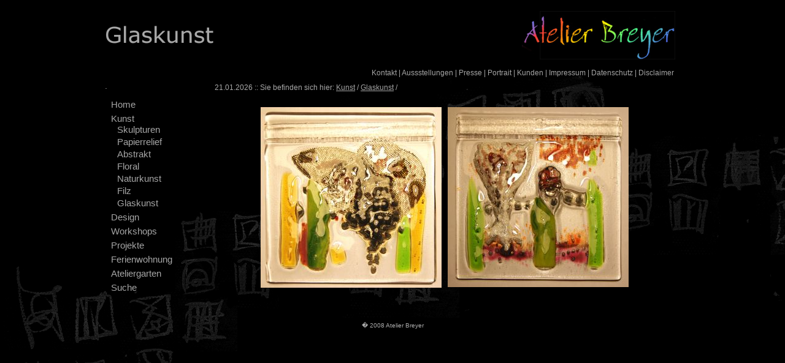

--- FILE ---
content_type: text/html; charset=utf-8
request_url: https://www.atelierbreyer.de/index.php?id=275&L=1%22%22%22%22
body_size: 1902
content:
<?xml version="1.0" encoding="utf-8"?>
<!DOCTYPE html
    PUBLIC "-//W3C//DTD XHTML 1.0 Transitional//EN"
    "http://www.w3.org/TR/xhtml1/DTD/xhtml1-transitional.dtd">
<html xml:lang="de" lang="de" xmlns="http://www.w3.org/1999/xhtml">
<head>

<meta http-equiv="Content-Type" content="text/html; charset=utf-8" />
<!-- 
	This website is powered by TYPO3 - inspiring people to share!
	TYPO3 is a free open source Content Management Framework initially created by Kasper Skaarhoj and licensed under GNU/GPL.
	TYPO3 is copyright 1998-2018 of Kasper Skaarhoj. Extensions are copyright of their respective owners.
	Information and contribution at https://typo3.org/
-->



<title>Glaskunst</title>
<meta name="generator" content="TYPO3 CMS" />
<meta name="AUTHOR" content="Martina Breyer / Lutz Raschke" />
<meta name="DESCRIPTION" content="Kunst und Design." />
<meta name="KEYWORDS" content="wohnaccessoires,heimtextilien,textilien,textil,wohnen,design,tischw#sche,bettwäsche,wolldecken,kissen,tischdecke,tischdecken,tischsets,platzsets,filz,industriefilz,leder,damast,kollektion,kollektionen,stickerei,stickereien,baumwolle,raum,wohnung,produkt" />


<link rel="stylesheet" type="text/css" href="typo3temp/Assets/64f11ecdfb.css?1551553046" media="all" />
<link rel="stylesheet" type="text/css" href="typo3temp/Assets/365efc51c6.css?1529362578" media="all" />
<link rel="stylesheet" type="text/css" href="fileadmin/css/style.css?1528840113" media="all" />







</head>
<body class="bg1">

   <div id="wrapper">
    <div id="container">
      <div id="header">
        <img src="typo3temp/GB/Glaskunst__csm_Logo_99pic_hoch_b2f236ae37_346bdf6afe.png" width="938" height="99"   alt=""  border="0" />
      </div> <!-- id=header ENDE -->
      <div id="top">
        &nbsp;<a href="index.php?id=45&amp;L=342">Kontakt</a>&nbsp;&#124;&nbsp;<a href="index.php?id=41&amp;L=342">Aussstellungen</a>&nbsp;&#124;&nbsp;<a href="index.php?id=164&amp;L=342">Presse</a>&nbsp;&#124;&nbsp;<a href="index.php?id=40&amp;L=342">Portrait</a>&nbsp;&#124;&nbsp;<a href="index.php?id=42&amp;L=342">Kunden</a>&nbsp;&#124;&nbsp;<a href="index.php?id=38&amp;L=342">Impressum</a>&nbsp;&#124;&nbsp;<a href="index.php?id=252&amp;L=342">Datenschutz</a>&nbsp;&#124;&nbsp;<a href="index.php?id=253&amp;L=342">Disclaimer</a>
      </div> <!-- id=top ENDE -->
      <div id="links">
    <a href="index.php?id=2&amp;L=342" style=none>.</a><ul><li class="subnav1" ><a href="index.php?id=36&amp;L=342">Home</a></li><li class="subnav1" ><a href="index.php?id=29&amp;L=342">Kunst</a><ul><li class="subnav2"><a href="index.php?id=176&amp;L=342">Skulpturen</a></li><li class="subnav2"><a href="index.php?id=35&amp;L=342">Papierrelief</a></li><li class="subnav2"><a href="index.php?id=34&amp;L=342">Abstrakt</a></li><li class="subnav2"><a href="index.php?id=33&amp;L=342">Floral</a></li><li class="subnav2"><a href="index.php?id=32&amp;L=342">Naturkunst</a></li><li class="subnav2"><a href="index.php?id=30&amp;L=342">Filz</a></li><li class="subnav2"><a href="index.php?id=275&amp;L=342">Glaskunst</a></li></ul></li><li class="subnav1" ><a href="index.php?id=19&amp;L=342">Design</a></li><li class="subnav1" ><a href="index.php?id=196&amp;L=342">Workshops</a></li><li class="subnav1" ><a href="index.php?id=188&amp;L=342">Projekte</a></li><li class="subnav1" ><a href="index.php?id=5&amp;L=342">Ferienwohnung</a></li><li class="subnav1" ><a href="index.php?id=4&amp;L=342">Ateliergarten</a></li><li class="subnav1" ><a href="index.php?id=3&amp;L=342">Suche</a></li></ul>

  <div id="sprache">
          
        </div> <!-- SPRACHE ENDE -->

  <div id="suche">
          
        </div> <!-- SUCHE ENDE -->
  </div> <!-- Men� links ENDE -->

      <div id="center">
        <div id="head">
            <!--   21.01.2026 ::  :: ###DRUCKVERSION###<br/> -->   
            21.01.2026  ::  Sie befinden sich hier:&nbsp;<a href="index.php?id=29&amp;L=342">Kunst</a>&nbsp;/&nbsp;<a href="index.php?id=275&amp;L=342">Glaskunst</a>&nbsp;/&nbsp;  
        </div> <!-- id=head ENDE -->
        <div id="inhalt">
          
	<!--  CONTENT ELEMENT, uid:546/textpic [begin] -->
		<div id="c546" class="csc-default csc-space-before-20">
		<!--  Image block: [begin] -->
			<div class="csc-textpic csc-textpic-center csc-textpic-above"><div class="csc-textpic-imagewrap"><div class="csc-textpic-center-outer"><div class="csc-textpic-center-inner"><div class="csc-textpic-imagerow csc-textpic-imagerow-last"><div class="csc-textpic-imagecolumn csc-textpic-firstcol"><div class="csc-textpic-image csc-textpic-last"><img src="fileadmin/_processed_/3/3/csm_Bil4DSC00581_b2fe7031bb.jpg" width="295" height="295" alt="" border="0" /></div></div>
<div class="csc-textpic-imagecolumn csc-textpic-lastcol"><div class="csc-textpic-image csc-textpic-last"><img src="fileadmin/_processed_/d/f/csm_Bild3DSC00579_e3cf7f15c0.jpg" width="295" height="294" alt="" border="0" /></div></div></div></div></div></div><div class="csc-textpic-text"></div></div>
		<!--  Image block: [end] -->
			</div>
	<!--  CONTENT ELEMENT, uid:546/textpic [end] -->
		
        </div> <!-- id=inhalt ENDE -->
      </div> <!-- id=center ENDE -->
         <!--   <div id="right">  -->
         <!--   ###RECHTS###  -->
         <!--   </div> -->  <!-- id=right ENDE -->
      <div id="footer">
  � 2008 Atelier Breyer
      </div> <!-- id=footer ENDE -->
    </div> <!-- id=container ENDE -->
    </div> <!-- id=wrapper ENDE -->




</body>
</html>
<!-- Cached page generated 21-01-26 03:44. Expires 22-01-26 03:44 -->
<!-- Parsetime: 0ms -->

--- FILE ---
content_type: text/css; charset=utf-8
request_url: https://www.atelierbreyer.de/fileadmin/css/style.css?1528840113
body_size: 1113
content:
* { 
  font: Helvetica,Verdana,Arial;
  color:#a5a5a5;
  /* background-color:black; */
}


body  { 
     background: left no-repeat;
     background-attachment:fixed;
     background-position:left top;
     background-color:black; 
}

body.bg1  { 
     background-image:url("../images/background/bg-komplett.gif");
}

body.bg2  { 
     background-image:url("../images/background/bg-links-filz.gif");
}

  
h1 { 
	font: normal 18px Helvetica,Verdana,Arial;
  	padding: 10px 0 10px 0;
	margin-top:0px;
	margin-bottom:0px;
	line-height:10px;
	color: yellow;        
	font-weight: bold;    
}

h2 { 
	font: normal 18px Helvetica,Verdana,Arial;
  	padding: 10px 0 10px 0;
	margin-top:0px;
	margin-bottom:0px;
	line-height:10px;
/*	font-weight: bold;    */
}



h3 { 
	font: normal 18px Helvetica,Verdana,Arial;
  	padding: 10px 0 10px 0;
	margin-top:0px;
	margin-bottom:0px;
	line-height:10px;
	color: green;
}


h4,h5,h6,div,p,body,html,input,button { 
	font: normal 14px Helvetica,Verdana,Arial;
	color:#a9a9a9;
}

img.block {
	display:block;
}

div, img {
  margin:0;
  padding:0;
  border:0;
}

div#wrapper {

}

div#container {
  width:938px;
  height:auto;
  margin-left:auto;
  margin-right:auto;
  /* border:1px solid silver; */
  /* background: url(../images/background/bg-links-filz.gif) left repeat;*/ 
  background-position:left top;

}

div#top {
  font: 12px Helvetica,Verdana,Arial;
  clear:both;
  text-align:right;
  padding:5px;
  padding-right:10px;  
}

div#top a {
   text-decoration: none;
/*   font-weight:bold;   */
}


div#top a:hover{
   text-decoration: none;
   color:white;
}

div#header { 
}

/*-----------------------------------*/

div#links { 
	float:left;
	width:179px; 
	padding-top:1px;
	padding-bottom:2px;
    /*  background-color:black; */
}

div#links a { 
	text-decoration:none;
}



div#links ul{ 
	padding-left:10px;
}

div#links li { 
	list-style-type:none; 
}

.subnav1 { 
	font: normal 18px Helvetica,Verdana,Arial;
/*        font-weight:bold;   */
	font-size: 110%;      
	list-style-type:none; 
	padding:0;
	margin:0 0 5px 0;
	color:green;
}

.subnav1 a:hover{
   color:white;
}

.subnav2 { 
	font: normal 18px Helvetica,Verdana,Arial;
/*        font-weight:bold;   */
 	font-size: 100%;       
	list-style-type:none;
	padding: 0;
	margin:0 0 2px 0;
	color:red;
}

.subnav2 a:hover{
   color:white;
}

.subnav2 a:focus{
   color:yellow;
}

div#head { 
	font: normal 12px Helvetica,Verdana,Arial;
	padding-top:5px;
/*	padding-left:10px; */
	padding-bottom:5px;
}


div#center { 
        font: bold 14px Helvetica,Verdana,Arial;
	margin-left:179px; 
	width:750px; 
/*  background-color:black; */
/*  color:#a9a9a9; */  
}


div#inhalt { 
        font: bold 14px Helvetica,Verdana,Arial;
	margin-top:0px; 

}


div#inhalt table { 
	text-align: center;
	margin-top:0px; 
	border-spacing:0px 0px;
}

div#inhalt table td{ 
  	padding:10px;
  	text-align:left; 
/*	text-align: center;  */
	vertical-align: top;

}

div#inhalt table tbody tr{ 
	text-align: center;
}


div#right { 
	margin-top:35px; 
	margin-left:500px; 
	width:100px; 
	height:auto;
	float:right; 
	text-align:left; 
	padding-top:10px;	
        background-color:black;
}

div#suche { 
	margin-top:35px; 
	margin-left:10px; 
        color:#a9a9a9;

}


.float-left { 
	float:left; 
}


div.langMenu {
	text-align: left;
	margin-left: 10px;
	height: 15px;
/*	background-color: #F0F0F4;*/
	border: 0px solid #CCCCDD;

}

div.langMenu a {text-decoration: none; background: transparent;}

div.langMenu img.flag {
	margin-top: 4px;
	padding-right: 5px;
}
div.langMenu img.arrow {
}


div#footer {
  clear:both;
  font: normal 10px Helvetica,Verdana,Arial;
  text-align:center; 
  padding:10px;
}